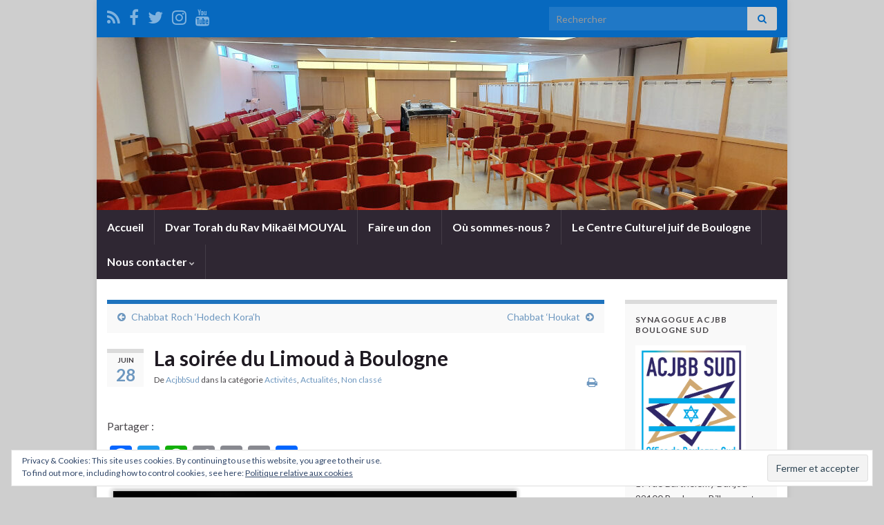

--- FILE ---
content_type: text/html; charset=UTF-8
request_url: https://acjbb-sud.org/index.php/2017/06/28/soiree-limoud-boulogne/
body_size: 17279
content:
<!DOCTYPE html><!--[if IE 7]>
<html class="ie ie7" lang="fr-FR">
<![endif]-->
<!--[if IE 8]>
<html class="ie ie8" lang="fr-FR">
<![endif]-->
<!--[if !(IE 7) & !(IE 8)]><!-->
<html lang="fr-FR">
<!--<![endif]-->
    <head>
        <meta charset="UTF-8">
        <meta http-equiv="X-UA-Compatible" content="IE=edge">
        <meta name="viewport" content="width=device-width, initial-scale=1">
        <meta name='robots' content='index, follow, max-image-preview:large, max-snippet:-1, max-video-preview:-1' />
	<style>img:is([sizes="auto" i], [sizes^="auto," i]) { contain-intrinsic-size: 3000px 1500px }</style>
	
	<!-- This site is optimized with the Yoast SEO plugin v24.1 - https://yoast.com/wordpress/plugins/seo/ -->
	<title>La soirée du Limoud à Boulogne - Synagogue ACJBB Boulogne Sud</title>
	<link rel="canonical" href="https://acjbb-sud.org/index.php/2017/06/28/soiree-limoud-boulogne/" />
	<meta property="og:locale" content="fr_FR" />
	<meta property="og:type" content="article" />
	<meta property="og:title" content="La soirée du Limoud à Boulogne - Synagogue ACJBB Boulogne Sud" />
	<meta property="og:description" content="Dès Juillet, plusieurs cycles de cours entreront dans une période de pause estivale. Aussi, notre communauté organise une soirée agréable le lundi 3 juillet prochain à 20h30 pour remercier les artisans de l&rsquo;essor de l&rsquo;Etude à Boulogne. Le cachet original de cette soirée sera des mini-chiourim (5 minutes) durant un diner entre amis et couples &hellip; Lire la suite" />
	<meta property="og:url" content="https://acjbb-sud.org/index.php/2017/06/28/soiree-limoud-boulogne/" />
	<meta property="og:site_name" content="Synagogue ACJBB Boulogne Sud" />
	<meta property="article:published_time" content="2017-06-28T12:59:40+00:00" />
	<meta property="article:modified_time" content="2017-11-21T11:17:34+00:00" />
	<meta property="og:image" content="https://acjbb-sud.org/wp-content/uploads/2017/06/soiree-limoud-boulogne-1.png" />
	<meta property="og:image:width" content="684" />
	<meta property="og:image:height" content="430" />
	<meta property="og:image:type" content="image/png" />
	<meta name="author" content="AcjbbSud" />
	<meta name="twitter:card" content="summary_large_image" />
	<meta name="twitter:label1" content="Écrit par" />
	<meta name="twitter:data1" content="AcjbbSud" />
	<meta name="twitter:label2" content="Durée de lecture estimée" />
	<meta name="twitter:data2" content="1 minute" />
	<script type="application/ld+json" class="yoast-schema-graph">{"@context":"https://schema.org","@graph":[{"@type":"WebPage","@id":"https://acjbb-sud.org/index.php/2017/06/28/soiree-limoud-boulogne/","url":"https://acjbb-sud.org/index.php/2017/06/28/soiree-limoud-boulogne/","name":"La soirée du Limoud à Boulogne - Synagogue ACJBB Boulogne Sud","isPartOf":{"@id":"https://acjbb-sud.org/#website"},"primaryImageOfPage":{"@id":"https://acjbb-sud.org/index.php/2017/06/28/soiree-limoud-boulogne/#primaryimage"},"image":{"@id":"https://acjbb-sud.org/index.php/2017/06/28/soiree-limoud-boulogne/#primaryimage"},"thumbnailUrl":"https://acjbb-sud.org/wp-content/uploads/2017/06/soiree-limoud-boulogne-1.png","datePublished":"2017-06-28T12:59:40+00:00","dateModified":"2017-11-21T11:17:34+00:00","author":{"@id":"https://acjbb-sud.org/#/schema/person/adc8f09fb72c9d0dc78509106dc5e9f0"},"breadcrumb":{"@id":"https://acjbb-sud.org/index.php/2017/06/28/soiree-limoud-boulogne/#breadcrumb"},"inLanguage":"fr-FR","potentialAction":[{"@type":"ReadAction","target":["https://acjbb-sud.org/index.php/2017/06/28/soiree-limoud-boulogne/"]}]},{"@type":"ImageObject","inLanguage":"fr-FR","@id":"https://acjbb-sud.org/index.php/2017/06/28/soiree-limoud-boulogne/#primaryimage","url":"https://acjbb-sud.org/wp-content/uploads/2017/06/soiree-limoud-boulogne-1.png","contentUrl":"https://acjbb-sud.org/wp-content/uploads/2017/06/soiree-limoud-boulogne-1.png","width":684,"height":430},{"@type":"BreadcrumbList","@id":"https://acjbb-sud.org/index.php/2017/06/28/soiree-limoud-boulogne/#breadcrumb","itemListElement":[{"@type":"ListItem","position":1,"name":"Accueil","item":"https://acjbb-sud.org/"},{"@type":"ListItem","position":2,"name":"La soirée du Limoud à Boulogne"}]},{"@type":"WebSite","@id":"https://acjbb-sud.org/#website","url":"https://acjbb-sud.org/","name":"Synagogue ACJBB Boulogne Sud","description":"Synagogue / Association Communautaire Juive de Boulogne Billancourt (Sud)","potentialAction":[{"@type":"SearchAction","target":{"@type":"EntryPoint","urlTemplate":"https://acjbb-sud.org/?s={search_term_string}"},"query-input":{"@type":"PropertyValueSpecification","valueRequired":true,"valueName":"search_term_string"}}],"inLanguage":"fr-FR"},{"@type":"Person","@id":"https://acjbb-sud.org/#/schema/person/adc8f09fb72c9d0dc78509106dc5e9f0","name":"AcjbbSud","image":{"@type":"ImageObject","inLanguage":"fr-FR","@id":"https://acjbb-sud.org/#/schema/person/image/","url":"https://secure.gravatar.com/avatar/2c4e90464871ce3919209c898a9a04f4?s=96&d=mm&r=g","contentUrl":"https://secure.gravatar.com/avatar/2c4e90464871ce3919209c898a9a04f4?s=96&d=mm&r=g","caption":"AcjbbSud"},"url":"https://acjbb-sud.org/index.php/author/acjbbsud/"}]}</script>
	<!-- / Yoast SEO plugin. -->


<link rel='dns-prefetch' href='//static.addtoany.com' />
<link rel='dns-prefetch' href='//secure.gravatar.com' />
<link rel='dns-prefetch' href='//stats.wp.com' />
<link rel='dns-prefetch' href='//v0.wordpress.com' />
<link rel='dns-prefetch' href='//widgets.wp.com' />
<link rel='dns-prefetch' href='//s0.wp.com' />
<link rel='dns-prefetch' href='//0.gravatar.com' />
<link rel='dns-prefetch' href='//1.gravatar.com' />
<link rel='dns-prefetch' href='//2.gravatar.com' />
<link rel="alternate" type="application/rss+xml" title="Synagogue ACJBB Boulogne Sud &raquo; Flux" href="https://acjbb-sud.org/index.php/feed/" />
<link rel="alternate" type="application/rss+xml" title="Synagogue ACJBB Boulogne Sud &raquo; Flux des commentaires" href="https://acjbb-sud.org/index.php/comments/feed/" />
<link rel="alternate" type="application/rss+xml" title="Synagogue ACJBB Boulogne Sud &raquo; La soirée du Limoud à Boulogne Flux des commentaires" href="https://acjbb-sud.org/index.php/2017/06/28/soiree-limoud-boulogne/feed/" />
<script type="text/javascript">
/* <![CDATA[ */
window._wpemojiSettings = {"baseUrl":"https:\/\/s.w.org\/images\/core\/emoji\/15.0.3\/72x72\/","ext":".png","svgUrl":"https:\/\/s.w.org\/images\/core\/emoji\/15.0.3\/svg\/","svgExt":".svg","source":{"concatemoji":"https:\/\/acjbb-sud.org\/wp-includes\/js\/wp-emoji-release.min.js?ver=6.7.4"}};
/*! This file is auto-generated */
!function(i,n){var o,s,e;function c(e){try{var t={supportTests:e,timestamp:(new Date).valueOf()};sessionStorage.setItem(o,JSON.stringify(t))}catch(e){}}function p(e,t,n){e.clearRect(0,0,e.canvas.width,e.canvas.height),e.fillText(t,0,0);var t=new Uint32Array(e.getImageData(0,0,e.canvas.width,e.canvas.height).data),r=(e.clearRect(0,0,e.canvas.width,e.canvas.height),e.fillText(n,0,0),new Uint32Array(e.getImageData(0,0,e.canvas.width,e.canvas.height).data));return t.every(function(e,t){return e===r[t]})}function u(e,t,n){switch(t){case"flag":return n(e,"\ud83c\udff3\ufe0f\u200d\u26a7\ufe0f","\ud83c\udff3\ufe0f\u200b\u26a7\ufe0f")?!1:!n(e,"\ud83c\uddfa\ud83c\uddf3","\ud83c\uddfa\u200b\ud83c\uddf3")&&!n(e,"\ud83c\udff4\udb40\udc67\udb40\udc62\udb40\udc65\udb40\udc6e\udb40\udc67\udb40\udc7f","\ud83c\udff4\u200b\udb40\udc67\u200b\udb40\udc62\u200b\udb40\udc65\u200b\udb40\udc6e\u200b\udb40\udc67\u200b\udb40\udc7f");case"emoji":return!n(e,"\ud83d\udc26\u200d\u2b1b","\ud83d\udc26\u200b\u2b1b")}return!1}function f(e,t,n){var r="undefined"!=typeof WorkerGlobalScope&&self instanceof WorkerGlobalScope?new OffscreenCanvas(300,150):i.createElement("canvas"),a=r.getContext("2d",{willReadFrequently:!0}),o=(a.textBaseline="top",a.font="600 32px Arial",{});return e.forEach(function(e){o[e]=t(a,e,n)}),o}function t(e){var t=i.createElement("script");t.src=e,t.defer=!0,i.head.appendChild(t)}"undefined"!=typeof Promise&&(o="wpEmojiSettingsSupports",s=["flag","emoji"],n.supports={everything:!0,everythingExceptFlag:!0},e=new Promise(function(e){i.addEventListener("DOMContentLoaded",e,{once:!0})}),new Promise(function(t){var n=function(){try{var e=JSON.parse(sessionStorage.getItem(o));if("object"==typeof e&&"number"==typeof e.timestamp&&(new Date).valueOf()<e.timestamp+604800&&"object"==typeof e.supportTests)return e.supportTests}catch(e){}return null}();if(!n){if("undefined"!=typeof Worker&&"undefined"!=typeof OffscreenCanvas&&"undefined"!=typeof URL&&URL.createObjectURL&&"undefined"!=typeof Blob)try{var e="postMessage("+f.toString()+"("+[JSON.stringify(s),u.toString(),p.toString()].join(",")+"));",r=new Blob([e],{type:"text/javascript"}),a=new Worker(URL.createObjectURL(r),{name:"wpTestEmojiSupports"});return void(a.onmessage=function(e){c(n=e.data),a.terminate(),t(n)})}catch(e){}c(n=f(s,u,p))}t(n)}).then(function(e){for(var t in e)n.supports[t]=e[t],n.supports.everything=n.supports.everything&&n.supports[t],"flag"!==t&&(n.supports.everythingExceptFlag=n.supports.everythingExceptFlag&&n.supports[t]);n.supports.everythingExceptFlag=n.supports.everythingExceptFlag&&!n.supports.flag,n.DOMReady=!1,n.readyCallback=function(){n.DOMReady=!0}}).then(function(){return e}).then(function(){var e;n.supports.everything||(n.readyCallback(),(e=n.source||{}).concatemoji?t(e.concatemoji):e.wpemoji&&e.twemoji&&(t(e.twemoji),t(e.wpemoji)))}))}((window,document),window._wpemojiSettings);
/* ]]> */
</script>
<style id='wp-emoji-styles-inline-css' type='text/css'>

	img.wp-smiley, img.emoji {
		display: inline !important;
		border: none !important;
		box-shadow: none !important;
		height: 1em !important;
		width: 1em !important;
		margin: 0 0.07em !important;
		vertical-align: -0.1em !important;
		background: none !important;
		padding: 0 !important;
	}
</style>
<link rel='stylesheet' id='wp-block-library-css' href='https://acjbb-sud.org/wp-includes/css/dist/block-library/style.min.css?ver=6.7.4' type='text/css' media='all' />
<link rel='stylesheet' id='mediaelement-css' href='https://acjbb-sud.org/wp-includes/js/mediaelement/mediaelementplayer-legacy.min.css?ver=4.2.17' type='text/css' media='all' />
<link rel='stylesheet' id='wp-mediaelement-css' href='https://acjbb-sud.org/wp-includes/js/mediaelement/wp-mediaelement.min.css?ver=6.7.4' type='text/css' media='all' />
<style id='jetpack-sharing-buttons-style-inline-css' type='text/css'>
.jetpack-sharing-buttons__services-list{display:flex;flex-direction:row;flex-wrap:wrap;gap:0;list-style-type:none;margin:5px;padding:0}.jetpack-sharing-buttons__services-list.has-small-icon-size{font-size:12px}.jetpack-sharing-buttons__services-list.has-normal-icon-size{font-size:16px}.jetpack-sharing-buttons__services-list.has-large-icon-size{font-size:24px}.jetpack-sharing-buttons__services-list.has-huge-icon-size{font-size:36px}@media print{.jetpack-sharing-buttons__services-list{display:none!important}}.editor-styles-wrapper .wp-block-jetpack-sharing-buttons{gap:0;padding-inline-start:0}ul.jetpack-sharing-buttons__services-list.has-background{padding:1.25em 2.375em}
</style>
<style id='classic-theme-styles-inline-css' type='text/css'>
/*! This file is auto-generated */
.wp-block-button__link{color:#fff;background-color:#32373c;border-radius:9999px;box-shadow:none;text-decoration:none;padding:calc(.667em + 2px) calc(1.333em + 2px);font-size:1.125em}.wp-block-file__button{background:#32373c;color:#fff;text-decoration:none}
</style>
<style id='global-styles-inline-css' type='text/css'>
:root{--wp--preset--aspect-ratio--square: 1;--wp--preset--aspect-ratio--4-3: 4/3;--wp--preset--aspect-ratio--3-4: 3/4;--wp--preset--aspect-ratio--3-2: 3/2;--wp--preset--aspect-ratio--2-3: 2/3;--wp--preset--aspect-ratio--16-9: 16/9;--wp--preset--aspect-ratio--9-16: 9/16;--wp--preset--color--black: #000000;--wp--preset--color--cyan-bluish-gray: #abb8c3;--wp--preset--color--white: #ffffff;--wp--preset--color--pale-pink: #f78da7;--wp--preset--color--vivid-red: #cf2e2e;--wp--preset--color--luminous-vivid-orange: #ff6900;--wp--preset--color--luminous-vivid-amber: #fcb900;--wp--preset--color--light-green-cyan: #7bdcb5;--wp--preset--color--vivid-green-cyan: #00d084;--wp--preset--color--pale-cyan-blue: #8ed1fc;--wp--preset--color--vivid-cyan-blue: #0693e3;--wp--preset--color--vivid-purple: #9b51e0;--wp--preset--gradient--vivid-cyan-blue-to-vivid-purple: linear-gradient(135deg,rgba(6,147,227,1) 0%,rgb(155,81,224) 100%);--wp--preset--gradient--light-green-cyan-to-vivid-green-cyan: linear-gradient(135deg,rgb(122,220,180) 0%,rgb(0,208,130) 100%);--wp--preset--gradient--luminous-vivid-amber-to-luminous-vivid-orange: linear-gradient(135deg,rgba(252,185,0,1) 0%,rgba(255,105,0,1) 100%);--wp--preset--gradient--luminous-vivid-orange-to-vivid-red: linear-gradient(135deg,rgba(255,105,0,1) 0%,rgb(207,46,46) 100%);--wp--preset--gradient--very-light-gray-to-cyan-bluish-gray: linear-gradient(135deg,rgb(238,238,238) 0%,rgb(169,184,195) 100%);--wp--preset--gradient--cool-to-warm-spectrum: linear-gradient(135deg,rgb(74,234,220) 0%,rgb(151,120,209) 20%,rgb(207,42,186) 40%,rgb(238,44,130) 60%,rgb(251,105,98) 80%,rgb(254,248,76) 100%);--wp--preset--gradient--blush-light-purple: linear-gradient(135deg,rgb(255,206,236) 0%,rgb(152,150,240) 100%);--wp--preset--gradient--blush-bordeaux: linear-gradient(135deg,rgb(254,205,165) 0%,rgb(254,45,45) 50%,rgb(107,0,62) 100%);--wp--preset--gradient--luminous-dusk: linear-gradient(135deg,rgb(255,203,112) 0%,rgb(199,81,192) 50%,rgb(65,88,208) 100%);--wp--preset--gradient--pale-ocean: linear-gradient(135deg,rgb(255,245,203) 0%,rgb(182,227,212) 50%,rgb(51,167,181) 100%);--wp--preset--gradient--electric-grass: linear-gradient(135deg,rgb(202,248,128) 0%,rgb(113,206,126) 100%);--wp--preset--gradient--midnight: linear-gradient(135deg,rgb(2,3,129) 0%,rgb(40,116,252) 100%);--wp--preset--font-size--small: 14px;--wp--preset--font-size--medium: 20px;--wp--preset--font-size--large: 20px;--wp--preset--font-size--x-large: 42px;--wp--preset--font-size--tiny: 10px;--wp--preset--font-size--regular: 16px;--wp--preset--font-size--larger: 26px;--wp--preset--spacing--20: 0.44rem;--wp--preset--spacing--30: 0.67rem;--wp--preset--spacing--40: 1rem;--wp--preset--spacing--50: 1.5rem;--wp--preset--spacing--60: 2.25rem;--wp--preset--spacing--70: 3.38rem;--wp--preset--spacing--80: 5.06rem;--wp--preset--shadow--natural: 6px 6px 9px rgba(0, 0, 0, 0.2);--wp--preset--shadow--deep: 12px 12px 50px rgba(0, 0, 0, 0.4);--wp--preset--shadow--sharp: 6px 6px 0px rgba(0, 0, 0, 0.2);--wp--preset--shadow--outlined: 6px 6px 0px -3px rgba(255, 255, 255, 1), 6px 6px rgba(0, 0, 0, 1);--wp--preset--shadow--crisp: 6px 6px 0px rgba(0, 0, 0, 1);}:where(.is-layout-flex){gap: 0.5em;}:where(.is-layout-grid){gap: 0.5em;}body .is-layout-flex{display: flex;}.is-layout-flex{flex-wrap: wrap;align-items: center;}.is-layout-flex > :is(*, div){margin: 0;}body .is-layout-grid{display: grid;}.is-layout-grid > :is(*, div){margin: 0;}:where(.wp-block-columns.is-layout-flex){gap: 2em;}:where(.wp-block-columns.is-layout-grid){gap: 2em;}:where(.wp-block-post-template.is-layout-flex){gap: 1.25em;}:where(.wp-block-post-template.is-layout-grid){gap: 1.25em;}.has-black-color{color: var(--wp--preset--color--black) !important;}.has-cyan-bluish-gray-color{color: var(--wp--preset--color--cyan-bluish-gray) !important;}.has-white-color{color: var(--wp--preset--color--white) !important;}.has-pale-pink-color{color: var(--wp--preset--color--pale-pink) !important;}.has-vivid-red-color{color: var(--wp--preset--color--vivid-red) !important;}.has-luminous-vivid-orange-color{color: var(--wp--preset--color--luminous-vivid-orange) !important;}.has-luminous-vivid-amber-color{color: var(--wp--preset--color--luminous-vivid-amber) !important;}.has-light-green-cyan-color{color: var(--wp--preset--color--light-green-cyan) !important;}.has-vivid-green-cyan-color{color: var(--wp--preset--color--vivid-green-cyan) !important;}.has-pale-cyan-blue-color{color: var(--wp--preset--color--pale-cyan-blue) !important;}.has-vivid-cyan-blue-color{color: var(--wp--preset--color--vivid-cyan-blue) !important;}.has-vivid-purple-color{color: var(--wp--preset--color--vivid-purple) !important;}.has-black-background-color{background-color: var(--wp--preset--color--black) !important;}.has-cyan-bluish-gray-background-color{background-color: var(--wp--preset--color--cyan-bluish-gray) !important;}.has-white-background-color{background-color: var(--wp--preset--color--white) !important;}.has-pale-pink-background-color{background-color: var(--wp--preset--color--pale-pink) !important;}.has-vivid-red-background-color{background-color: var(--wp--preset--color--vivid-red) !important;}.has-luminous-vivid-orange-background-color{background-color: var(--wp--preset--color--luminous-vivid-orange) !important;}.has-luminous-vivid-amber-background-color{background-color: var(--wp--preset--color--luminous-vivid-amber) !important;}.has-light-green-cyan-background-color{background-color: var(--wp--preset--color--light-green-cyan) !important;}.has-vivid-green-cyan-background-color{background-color: var(--wp--preset--color--vivid-green-cyan) !important;}.has-pale-cyan-blue-background-color{background-color: var(--wp--preset--color--pale-cyan-blue) !important;}.has-vivid-cyan-blue-background-color{background-color: var(--wp--preset--color--vivid-cyan-blue) !important;}.has-vivid-purple-background-color{background-color: var(--wp--preset--color--vivid-purple) !important;}.has-black-border-color{border-color: var(--wp--preset--color--black) !important;}.has-cyan-bluish-gray-border-color{border-color: var(--wp--preset--color--cyan-bluish-gray) !important;}.has-white-border-color{border-color: var(--wp--preset--color--white) !important;}.has-pale-pink-border-color{border-color: var(--wp--preset--color--pale-pink) !important;}.has-vivid-red-border-color{border-color: var(--wp--preset--color--vivid-red) !important;}.has-luminous-vivid-orange-border-color{border-color: var(--wp--preset--color--luminous-vivid-orange) !important;}.has-luminous-vivid-amber-border-color{border-color: var(--wp--preset--color--luminous-vivid-amber) !important;}.has-light-green-cyan-border-color{border-color: var(--wp--preset--color--light-green-cyan) !important;}.has-vivid-green-cyan-border-color{border-color: var(--wp--preset--color--vivid-green-cyan) !important;}.has-pale-cyan-blue-border-color{border-color: var(--wp--preset--color--pale-cyan-blue) !important;}.has-vivid-cyan-blue-border-color{border-color: var(--wp--preset--color--vivid-cyan-blue) !important;}.has-vivid-purple-border-color{border-color: var(--wp--preset--color--vivid-purple) !important;}.has-vivid-cyan-blue-to-vivid-purple-gradient-background{background: var(--wp--preset--gradient--vivid-cyan-blue-to-vivid-purple) !important;}.has-light-green-cyan-to-vivid-green-cyan-gradient-background{background: var(--wp--preset--gradient--light-green-cyan-to-vivid-green-cyan) !important;}.has-luminous-vivid-amber-to-luminous-vivid-orange-gradient-background{background: var(--wp--preset--gradient--luminous-vivid-amber-to-luminous-vivid-orange) !important;}.has-luminous-vivid-orange-to-vivid-red-gradient-background{background: var(--wp--preset--gradient--luminous-vivid-orange-to-vivid-red) !important;}.has-very-light-gray-to-cyan-bluish-gray-gradient-background{background: var(--wp--preset--gradient--very-light-gray-to-cyan-bluish-gray) !important;}.has-cool-to-warm-spectrum-gradient-background{background: var(--wp--preset--gradient--cool-to-warm-spectrum) !important;}.has-blush-light-purple-gradient-background{background: var(--wp--preset--gradient--blush-light-purple) !important;}.has-blush-bordeaux-gradient-background{background: var(--wp--preset--gradient--blush-bordeaux) !important;}.has-luminous-dusk-gradient-background{background: var(--wp--preset--gradient--luminous-dusk) !important;}.has-pale-ocean-gradient-background{background: var(--wp--preset--gradient--pale-ocean) !important;}.has-electric-grass-gradient-background{background: var(--wp--preset--gradient--electric-grass) !important;}.has-midnight-gradient-background{background: var(--wp--preset--gradient--midnight) !important;}.has-small-font-size{font-size: var(--wp--preset--font-size--small) !important;}.has-medium-font-size{font-size: var(--wp--preset--font-size--medium) !important;}.has-large-font-size{font-size: var(--wp--preset--font-size--large) !important;}.has-x-large-font-size{font-size: var(--wp--preset--font-size--x-large) !important;}
:where(.wp-block-post-template.is-layout-flex){gap: 1.25em;}:where(.wp-block-post-template.is-layout-grid){gap: 1.25em;}
:where(.wp-block-columns.is-layout-flex){gap: 2em;}:where(.wp-block-columns.is-layout-grid){gap: 2em;}
:root :where(.wp-block-pullquote){font-size: 1.5em;line-height: 1.6;}
</style>
<link rel='stylesheet' id='bootstrap-css' href='https://acjbb-sud.org/wp-content/themes/graphene/bootstrap/css/bootstrap.min.css?ver=6.7.4' type='text/css' media='all' />
<link rel='stylesheet' id='font-awesome-css' href='https://acjbb-sud.org/wp-content/themes/graphene/fonts/font-awesome/css/font-awesome.min.css?ver=6.7.4' type='text/css' media='all' />
<link rel='stylesheet' id='graphene-css' href='https://acjbb-sud.org/wp-content/themes/graphene/style.css?ver=2.9.4' type='text/css' media='screen' />
<link rel='stylesheet' id='graphene-responsive-css' href='https://acjbb-sud.org/wp-content/themes/graphene/responsive.css?ver=2.9.4' type='text/css' media='all' />
<link rel='stylesheet' id='graphene-print-css' href='https://acjbb-sud.org/wp-content/themes/graphene/style-print.css?ver=2.9.4' type='text/css' media='print' />
<link rel='stylesheet' id='graphene-blocks-css' href='https://acjbb-sud.org/wp-content/themes/graphene/blocks.css?ver=2.9.4' type='text/css' media='all' />
<link rel='stylesheet' id='jetpack_likes-css' href='https://acjbb-sud.org/wp-content/plugins/jetpack/modules/likes/style.css?ver=14.1' type='text/css' media='all' />
<style id='jetpack_facebook_likebox-inline-css' type='text/css'>
.widget_facebook_likebox {
	overflow: hidden;
}

</style>
<link rel='stylesheet' id='addtoany-css' href='https://acjbb-sud.org/wp-content/plugins/add-to-any/addtoany.min.css?ver=1.16' type='text/css' media='all' />
<link rel='stylesheet' id='sharedaddy-css' href='https://acjbb-sud.org/wp-content/plugins/jetpack/modules/sharedaddy/sharing.css?ver=14.1' type='text/css' media='all' />
<link rel='stylesheet' id='social-logos-css' href='https://acjbb-sud.org/wp-content/plugins/jetpack/_inc/social-logos/social-logos.min.css?ver=14.1' type='text/css' media='all' />
<script type="text/javascript" id="addtoany-core-js-before">
/* <![CDATA[ */
window.a2a_config=window.a2a_config||{};a2a_config.callbacks=[];a2a_config.overlays=[];a2a_config.templates={};a2a_localize = {
	Share: "Partager",
	Save: "Enregistrer",
	Subscribe: "S'abonner",
	Email: "E-mail",
	Bookmark: "Marque-page",
	ShowAll: "Montrer tout",
	ShowLess: "Montrer moins",
	FindServices: "Trouver des service(s)",
	FindAnyServiceToAddTo: "Trouver instantan&eacute;ment des services &agrave; ajouter &agrave;",
	PoweredBy: "Propuls&eacute; par",
	ShareViaEmail: "Partager par e-mail",
	SubscribeViaEmail: "S’abonner par e-mail",
	BookmarkInYourBrowser: "Ajouter un signet dans votre navigateur",
	BookmarkInstructions: "Appuyez sur Ctrl+D ou \u2318+D pour mettre cette page en signet",
	AddToYourFavorites: "Ajouter &agrave; vos favoris",
	SendFromWebOrProgram: "Envoyer depuis n’importe quelle adresse e-mail ou logiciel e-mail",
	EmailProgram: "Programme d’e-mail",
	More: "Plus&#8230;",
	ThanksForSharing: "Merci de partager !",
	ThanksForFollowing: "Merci de nous suivre !"
};
/* ]]> */
</script>
<script type="text/javascript" defer src="https://static.addtoany.com/menu/page.js" id="addtoany-core-js"></script>
<script type="text/javascript" src="https://acjbb-sud.org/wp-includes/js/jquery/jquery.min.js?ver=3.7.1" id="jquery-core-js"></script>
<script type="text/javascript" src="https://acjbb-sud.org/wp-includes/js/jquery/jquery-migrate.min.js?ver=3.4.1" id="jquery-migrate-js"></script>
<script type="text/javascript" defer src="https://acjbb-sud.org/wp-content/plugins/add-to-any/addtoany.min.js?ver=1.1" id="addtoany-jquery-js"></script>
<script type="text/javascript" src="https://acjbb-sud.org/wp-content/themes/graphene/bootstrap/js/bootstrap.min.js?ver=2.9.4" id="bootstrap-js"></script>
<script type="text/javascript" src="https://acjbb-sud.org/wp-content/themes/graphene/js/bootstrap-hover-dropdown/bootstrap-hover-dropdown.min.js?ver=2.9.4" id="bootstrap-hover-dropdown-js"></script>
<script type="text/javascript" src="https://acjbb-sud.org/wp-content/themes/graphene/js/bootstrap-submenu/bootstrap-submenu.min.js?ver=2.9.4" id="bootstrap-submenu-js"></script>
<script type="text/javascript" src="https://acjbb-sud.org/wp-content/themes/graphene/js/jquery.infinitescroll.min.js?ver=2.9.4" id="infinite-scroll-js"></script>
<script type="text/javascript" id="graphene-js-extra">
/* <![CDATA[ */
var grapheneJS = {"siteurl":"https:\/\/acjbb-sud.org","ajaxurl":"https:\/\/acjbb-sud.org\/wp-admin\/admin-ajax.php","templateUrl":"https:\/\/acjbb-sud.org\/wp-content\/themes\/graphene","isSingular":"1","enableStickyMenu":"1","shouldShowComments":"1","commentsOrder":"newest","sliderDisable":"","sliderInterval":"7000","infScrollBtnLbl":"Lire plus","infScrollOn":"","infScrollCommentsOn":"","totalPosts":"1","postsPerPage":"10","isPageNavi":"","infScrollMsgText":"Fetching window.grapheneInfScrollItemsPerPage of window.grapheneInfScrollItemsLeft items left ...","infScrollMsgTextPlural":"Fetching window.grapheneInfScrollItemsPerPage of window.grapheneInfScrollItemsLeft items left ...","infScrollFinishedText":"All loaded!","commentsPerPage":"50","totalComments":"0","infScrollCommentsMsg":"R\u00e9cup\u00e9ration de window.grapheneInfScrollCommentsPerPage commentaires sur window.grapheneInfScrollCommentsLeft laiss\u00e9s","infScrollCommentsMsgPlural":"R\u00e9cup\u00e9ration de window.grapheneInfScrollCommentsPerPage commentaires sur window.grapheneInfScrollCommentsLeft laiss\u00e9s","infScrollCommentsFinishedMsg":"All comments loaded!","disableLiveSearch":"1","txtNoResult":"No result found.","isMasonry":""};
/* ]]> */
</script>
<script type="text/javascript" src="https://acjbb-sud.org/wp-content/themes/graphene/js/graphene.js?ver=2.9.4" id="graphene-js"></script>
<link rel="https://api.w.org/" href="https://acjbb-sud.org/index.php/wp-json/" /><link rel="alternate" title="JSON" type="application/json" href="https://acjbb-sud.org/index.php/wp-json/wp/v2/posts/815" /><link rel="EditURI" type="application/rsd+xml" title="RSD" href="https://acjbb-sud.org/xmlrpc.php?rsd" />
<meta name="generator" content="WordPress 6.7.4" />
<link rel='shortlink' href='https://wp.me/p7sjOI-d9' />
<link rel="alternate" title="oEmbed (JSON)" type="application/json+oembed" href="https://acjbb-sud.org/index.php/wp-json/oembed/1.0/embed?url=https%3A%2F%2Facjbb-sud.org%2Findex.php%2F2017%2F06%2F28%2Fsoiree-limoud-boulogne%2F" />
<link rel="alternate" title="oEmbed (XML)" type="text/xml+oembed" href="https://acjbb-sud.org/index.php/wp-json/oembed/1.0/embed?url=https%3A%2F%2Facjbb-sud.org%2Findex.php%2F2017%2F06%2F28%2Fsoiree-limoud-boulogne%2F&#038;format=xml" />
	<style>img#wpstats{display:none}</style>
				<script>
		   WebFontConfig = {
		      google: { 
		      	families: ["Lato:400,400i,700,700i&display=swap"]		      }
		   };

		   (function(d) {
		      var wf = d.createElement('script'), s = d.scripts[0];
		      wf.src = 'https://ajax.googleapis.com/ajax/libs/webfont/1.6.26/webfont.js';
		      wf.async = true;
		      s.parentNode.insertBefore(wf, s);
		   })(document);
		</script>
	<style type="text/css">
.top-bar{background-color:#0769bf} .top-bar .searchform .btn-default, .top-bar #top_search .searchform .btn-default{color:#0769bf}a, .post .date .day, .pagination>li>a, .pagination>li>a:hover, .pagination>li>span, #comments > h4.current a, #comments > h4.current a .fa, .post-nav-top p, .post-nav-top a, .autocomplete-suggestions strong {color: #6d97bf}a:focus, a:hover, .post-nav-top a:hover {color: #598fbf}.sticky {border-color: #0066bf}.btn, .btn:focus, .btn:hover, .btn a, .Button, .colour-preview .button, input[type="submit"], button[type="submit"], #commentform #submit, .wpsc_buy_button, #back-to-top, .wp-block-button .wp-block-button__link:not(.has-background) {background: #0066bf; color: #ffffff} .wp-block-button.is-style-outline .wp-block-button__link {background:transparent; border-color: #0066bf}.btn.btn-outline, .btn.btn-outline:hover {color: #0066bf;border-color: #0066bf}.label-primary, .pagination>.active>a, .pagination>.active>a:focus, .pagination>.active>a:hover, .pagination>.active>span, .pagination>.active>span:focus, .pagination>.active>span:hover, .list-group-item.parent, .list-group-item.parent:focus, .list-group-item.parent:hover {background: #1a72bf; border-color: #1a72bf; color: #ffffff}.post-nav-top, .archive-title, .page-title, .term-desc, .breadcrumb {background-color: #f9f9f9; border-color: #1e73be}.archive-title span {color: #1e73be}#comments ol.children li.bypostauthor, #comments li.bypostauthor.comment {border-color: #1e73be}body{background-image:none}.header_title, .header_title a, .header_title a:visited, .header_title a:hover, .header_desc {color:#blank}.carousel, .carousel .item{height:400px}@media (max-width: 991px) {.carousel, .carousel .item{height:250px}}@media (min-width: 1200px) {.container {width:1000px}}
</style>
		<script type="application/ld+json">{"@context":"http:\/\/schema.org","@type":"Article","mainEntityOfPage":"https:\/\/acjbb-sud.org\/index.php\/2017\/06\/28\/soiree-limoud-boulogne\/","publisher":{"@type":"Organization","name":"Synagogue ACJBB Boulogne Sud","logo":{"@type":"ImageObject","url":"https:\/\/acjbb-sud.org\/wp-content\/uploads\/2018\/10\/cropped-ACJBB-Hauteur-blanc-32x32.png","height":32,"width":32}},"headline":"La soir\u00e9e du Limoud \u00e0 Boulogne","datePublished":"2017-06-28T14:59:40+00:00","dateModified":"2017-11-21T12:17:34+00:00","description":"<div class=\"addtoany_share_save_container addtoany_content addtoany_content_top\"><div class=\"addtoany_header\">Partager :<\/div><div class=\"a2a_kit a2a_kit_size_32 addtoany_list\" data-a2a-url=\"https:\/\/acjbb-sud.org\/index.php\/2017\/06\/28\/soiree-limoud-boulogne\/\" data-a2a-title=\"La soir\u00e9e du Limoud \u00e0 Boulogne\"><a class=\"a2a_button_facebook\" href=\"https:\/\/www.addtoany.com\/add_to\/facebook?linkurl=https%3A%2F%2Facjbb-sud.org%2Findex.php%2F2017%2F06%2F28%2Fsoiree-limoud-boulogne%2F&amp;linkname=La%20soir%C3%A9e%20du%20Limoud%20%C3%A0%20Boulogne\" title=\"Facebook\" rel=\"nofollow noopener\" target=\"_blank\"><\/a><a class=\"a2a_button_twitter\" href=\"https:\/\/www.addtoany.com\/add_to\/twitter?linkurl=https%3A%2F%2Facjbb-sud.org%2Findex.php%2F2017%2F06%2F28%2Fsoiree-limoud-boulogne%2F&amp;linkname=La%20soir%C3%A9e%20du%20Limoud%20%C3%A0%20Boulogne\" title=\"Twitter\" rel=\"nofollow noopener\" target=\"_blank\"><\/a><a class=\"a2a_button_whatsapp\" href=\"https:\/\/www.addtoany.com\/add_to\/whatsapp?linkurl=https%3A%2F%2Facjbb-sud.org%2Findex.php%2F2017%2F06%2F28%2Fsoiree-limoud-boulogne%2F&amp;linkname=La%20soir%C3%A9e%20du%20Limoud%20%C3%A0%20Boulogne\" title=\"WhatsApp\" rel=\"nofollow noopener\" target=\"_blank\"><\/a><a class=\"a2a_button_copy_link\" href=\"https:\/\/www.addtoany.com\/add_to\/copy_link?linkurl=https%3A%2F%2Facjbb-sud.org%2Findex.php%2F2017%2F06%2F28%2Fsoiree-limoud-boulogne%2F&amp;linkname=La%20soir%C3%A9e%20du%20Limoud%20%C3%A0%20Boulogne\" title=\"Copy Link\" rel=\"nofollow noopener\" target=\"_blank\"><\/a><a class=\"a2a_button_email\" href=\"https:\/\/www.addtoany.com\/add_to\/email?linkurl=https%3A%2F%2Facjbb-sud.org%2Findex.php%2F2017%2F06%2F28%2Fsoiree-limoud-boulogne%2F&amp;linkname=La%20soir%C3%A9e%20du%20Limoud%20%C3%A0%20Boulogne\" title=\"Email\" rel=\"nofollow noopener\" target=\"_blank\"><\/a><a class=\"a2a_button_print\" href=\"https:\/\/www.addtoany.com\/add_to\/print?linkurl=https%3A%2F%2Facjbb-sud.org%2Findex.php%2F2017%2F06%2F28%2Fsoiree-limoud-boulogne%2F&amp;linkname=La%20soir%C3%A9e%20du%20Limoud%20%C3%A0%20Boulogne\" title=\"Print\" rel=\"nofollow noopener\" target=\"_blank\"><\/a><a class=\"a2a_dd addtoany_share_save addtoany_share\" href=\"https:\/\/www.addtoany.com\/share\"><\/a><\/div><\/div><div class=\"sharedaddy sd-sharing-enabled\"><div class=\"robots-nocontent sd-block sd-social sd-social-icon sd-sharing\"><h3 class=\"sd-title\">Partager&nbsp;:<\/h3><div class=\"sd-content\"><ul><li class=\"share-print\"><a rel=\"nofollow noopener noreferrer\" data-shared=\"\" class=\"share-print sd-button share-icon no-text\" href=\"https:\/\/acjbb-sud.org\/index.php\/2017\/06\/28\/soiree-limoud-boulogne\/#print\" target=\"_blank\" title=\"Cliquer pour imprimer\" ><span><\/span><span class=\"sharing-screen-reader-text\">Cliquer pour imprimer(ouvre dans une nouvelle fen\u00eatre)<\/span><\/a><\/li><li class=\"share-facebook\"><a rel=\"nofollow noopener noreferrer\" data-shared=\"sharing-facebook-815\" class=\"share-facebook sd-button share-icon no-text\" href=\"https:\/\/acjbb-sud.org\/index.php\/2017\/06\/28\/soiree-limoud-boulogne\/?share=facebook\" target=\"_blank\" title=\"Cliquez pour partager sur Facebook\" ><span><\/span><span class=\"sharing-screen-reader-text\">Cliquez pour partager sur Facebook(ouvre dans une nouvelle fen\u00eatre)<\/span><\/a><\/li><li class=\"share-twitter\"><a rel=\"nofollow noopener noreferrer\" data-shared=\"sharing-twitter-815\" class=\"share-twitter sd-button share-icon no-text\" href=\"https:\/\/acjbb-sud.org\/index.php\/2017\/06\/28\/soiree-limoud-boulogne\/?share=twitter\" target=\"_blank\" title=\"Cliquez pour partager sur Twitter\" ><span><\/span><span class=\"sharing-screen-reader-text\">Cliquez pour partager sur Twitter(ouvre dans une nouvelle fen\u00eatre)<\/span><\/a><\/li><li class=\"share-jetpack-whatsapp\"><a rel=\"nofollow noopener noreferrer\" data-shared=\"\" class=\"share-jetpack-whatsapp sd-button share-icon no-text\" href=\"https:\/\/acjbb-sud.org\/index.php\/2017\/06\/28\/soiree-limoud-boulogne\/?share=jetpack-whatsapp\" target=\"_blank\" title=\"Cliquez pour partager sur WhatsApp\" ><span><\/span><span class=\"sharing-screen-reader-text\">Cliquez pour partager sur WhatsApp(ouvre dans une nouvelle fen\u00eatre)<\/span><\/a><\/li><li class=\"share-end\"><\/li><\/ul><\/div><\/div><\/div><div class='sharedaddy sd-block sd-like jetpack-likes-widget-wrapper jetpack-likes-widget-unloaded' id='like-post-wrapper-110183716-815-690c3cb55d72d' data-src='https:\/\/widgets.wp.com\/likes\/?ver=14.1#blog_id=110183716&amp;post_id=815&amp;origin=acjbb-sud.org&amp;obj_id=110183716-815-690c3cb55d72d&amp;n=1' data-name='like-post-frame-110183716-815-690c3cb55d72d' data-title='Aimer ou rebloguer'><h3 class=\"sd-title\">J\u2019aime \u00e7a\u00a0:<\/h3><div class='likes-widget-placeholder post-likes-widget-placeholder' style='height: 55px;'><span class='button'><span>J\u2019aime<\/span><\/span> <span class=\"loading\">chargement&hellip;<\/span><\/div><span class='sd-text-color'><\/span><a class='sd-link-color'><\/a><\/div>","author":{"@type":"Person","name":"AcjbbSud"},"image":["http:\/\/acjbb-sud.org\/wp-content\/uploads\/2017\/06\/soiree-limoud-boulogne-1.png"]}</script>
	<style type="text/css" id="custom-background-css">
body.custom-background { background-color: #cecece; }
</style>
	<link rel="icon" href="https://acjbb-sud.org/wp-content/uploads/2018/10/cropped-ACJBB-Hauteur-blanc-32x32.png" sizes="32x32" />
<link rel="icon" href="https://acjbb-sud.org/wp-content/uploads/2018/10/cropped-ACJBB-Hauteur-blanc-192x192.png" sizes="192x192" />
<link rel="apple-touch-icon" href="https://acjbb-sud.org/wp-content/uploads/2018/10/cropped-ACJBB-Hauteur-blanc-180x180.png" />
<meta name="msapplication-TileImage" content="https://acjbb-sud.org/wp-content/uploads/2018/10/cropped-ACJBB-Hauteur-blanc-270x270.png" />
		<style type="text/css" id="wp-custom-css">
			/*
Vous pouvez ajouter du CSS personnalisé ici.

Cliquez sur l’icône d’aide ci-dessus pour en savoir plus.
*/

.bouton{
    display: inline-block;
    width: auto;
    margin: 0 .75em;
    padding: .37em 1.5em;
    color: white;
    text-align:center;
    border-radius: 5px;
}
.bouton:hover{
    text-decoration:none;
}
.bouton:active{
    background-color:#EF0028;
    color: white;
    text-decoration:none;
}
/* Couleur bouton */
.bouton.rouge {
    background-color:#CD0F2E;
}
.bouton.vert {
    background-color:#0FCD0F;
}
.bouton.bleu {
    background-color:#0040FF;
}
		</style>
		    </head>
    <body class="post-template-default single single-post postid-815 single-format-standard custom-background wp-embed-responsive layout-boxed two_col_left two-columns singular">
        
        <div class="container boxed-wrapper">
            
                            <div id="top-bar" class="row clearfix top-bar ">
                    
                                                    
                            <div class="col-md-12 top-bar-items">
                                
                                                                                                    	<ul class="social-profiles">
							
			            <li class="social-profile social-profile-rss">
			            	<a href="https://acjbb-sud.org/index.php/feed/" title="Suivre le fil RSS de ACJBB Boulogne Sud" id="social-id-1" class="mysocial social-rss" target="_blank">
			            				                            <i class="fa fa-rss"></i>
		                        			            	</a>
			            </li>
		            
		    						
			            <li class="social-profile social-profile-facebook">
			            	<a href="https://www.facebook.com/acjbbsud" title="facebook" id="social-id-2" class="mysocial social-facebook" target="_blank">
			            				                            <i class="fa fa-facebook"></i>
		                        			            	</a>
			            </li>
		            
		    						
			            <li class="social-profile social-profile-twitter">
			            	<a href="https://twitter.com/acjbbsud" title="twitter" id="social-id-3" class="mysocial social-twitter" target="_blank">
			            				                            <i class="fa fa-twitter"></i>
		                        			            	</a>
			            </li>
		            
		    						
			            <li class="social-profile social-profile-instagram">
			            	<a href="https://www.instagram.com/acjbb_sud/" title="instagram" id="social-id-4" class="mysocial social-instagram" target="_blank">
			            				                            <i class="fa fa-instagram"></i>
		                        			            	</a>
			            </li>
		            
		    						
			            <li class="social-profile social-profile-youtube">
			            	<a href="https://www.youtube.com/channel/UC20u-GBY1CIXXcjbM96fPxw/" title="YouTube" id="social-id-5" class="mysocial social-youtube" target="_blank">
			            				                            <i class="fa fa-youtube"></i>
		                        			            	</a>
			            </li>
		            
		    	    </ul>
                                    
                                                                    <button type="button" class="search-toggle navbar-toggle collapsed" data-toggle="collapse" data-target="#top_search">
                                        <span class="sr-only">Toggle search form</span>
                                        <i class="fa fa-search-plus"></i>
                                    </button>

                                    <div id="top_search" class="top-search-form">
                                        <form class="searchform" method="get" action="https://acjbb-sud.org">
	<div class="input-group">
		<div class="form-group live-search-input">
			<label for="s" class="screen-reader-text">Search for:</label>
		    <input type="text" id="s" name="s" class="form-control" placeholder="Rechercher">
		    		</div>
	    <span class="input-group-btn">
	    	<button class="btn btn-default" type="submit"><i class="fa fa-search"></i></button>
	    </span>
    </div>
    </form>                                                                            </div>
                                
                                                            </div>

                        
                                    </div>
            

            <div id="header" class="row">

                <img src="https://acjbb-sud.org/wp-content/uploads/2022/10/cropped-CCJ92-Centre-Culturel-Juif-Boulogne-entete-20221001-1000x250.jpg" alt="cropped-CCJ92-Centre-Culturel-Juif-Boulogne-entete-20221001.jpg" title="cropped-CCJ92-Centre-Culturel-Juif-Boulogne-entete-20221001.jpg" width="1000" height="250" />                
                                    <a href="https://acjbb-sud.org" id="header_img_link" title="Retour à l&#039;accueil">&nbsp;</a>                            </div>


                        <nav class="navbar row navbar-inverse">

                <div class="navbar-header align-center">
                		                    <button type="button" class="navbar-toggle collapsed" data-toggle="collapse" data-target="#header-menu-wrap, #secondary-menu-wrap">
	                        <span class="sr-only">Toggle navigation</span>
	                        <span class="icon-bar"></span>
	                        <span class="icon-bar"></span>
	                        <span class="icon-bar"></span>
	                    </button>
                	                    
                    
                                            <p class="header_title mobile-only">
                            <a href="https://acjbb-sud.org" title="Retour à l&#039;accueil">                                Synagogue ACJBB Boulogne Sud                            </a>                        </p>
                    
                                            
                                    </div>

                                    <div class="collapse navbar-collapse" id="header-menu-wrap">

            			<ul id="header-menu" class="nav navbar-nav flip"><li id="menu-item-1172" class="menu-item menu-item-type-custom menu-item-object-custom menu-item-1172"><a href="https://maguen-avraham.org/">Accueil</a></li>
<li id="menu-item-3301" class="menu-item menu-item-type-post_type menu-item-object-page menu-item-3301"><a href="https://acjbb-sud.org/index.php/dvar-torah-sidra-rav-mouyal/">Dvar Torah du Rav Mikaël MOUYAL</a></li>
<li id="menu-item-47" class="menu-item menu-item-type-post_type menu-item-object-page menu-item-47"><a href="https://acjbb-sud.org/index.php/faire-un-don/">Faire un don</a></li>
<li id="menu-item-936" class="menu-item menu-item-type-post_type menu-item-object-page menu-item-936"><a href="https://acjbb-sud.org/index.php/adresse/">Où sommes-nous ?</a></li>
<li id="menu-item-5794" class="menu-item menu-item-type-custom menu-item-object-custom menu-item-5794"><a href="https://ccj-boulogne.com">Le Centre Culturel juif de Boulogne</a></li>
<li id="menu-item-938" class="menu-item menu-item-type-post_type menu-item-object-page menu-item-has-children menu-item-938"><a href="https://acjbb-sud.org/?page_id=27" class="dropdown-toggle" data-toggle="dropdown" data-submenu="1" data-depth="10" data-hover="dropdown" data-delay="0">Nous contacter <i class="fa fa-chevron-down"></i></a>
<ul class="dropdown-menu">
	<li id="menu-item-2225" class="menu-item menu-item-type-custom menu-item-object-custom menu-item-2225"><a href="http://eepurl.com/dJZ-sI">Newsletter</a></li>
	<li id="menu-item-1746" class="menu-item menu-item-type-post_type menu-item-object-page menu-item-privacy-policy menu-item-1746"><a rel="privacy-policy" href="https://acjbb-sud.org/index.php/nous-contacter/politique-de-confidentialite/">Politique de confidentialité</a></li>
</ul>
</li>
</ul>                        
            			                        
                                            </div>
                
                                    
                            </nav>

            
            <div id="content" class="clearfix hfeed row">
                
                    
                                        
                    <div id="content-main" class="clearfix content-main col-md-9">
                    
	
		<div class="post-nav post-nav-top clearfix">
			<p class="previous col-sm-6"><i class="fa fa-arrow-circle-left"></i> <a href="https://acjbb-sud.org/index.php/2017/06/22/chabbat-roch-hodech-korah-5777/" rel="prev">Chabbat Roch &lsquo;Hodech Kora&rsquo;h</a></p>			<p class="next-post col-sm-6"><a href="https://acjbb-sud.org/index.php/2017/06/29/chabbat-houkat-5777/" rel="next">Chabbat &lsquo;Houkat</a> <i class="fa fa-arrow-circle-right"></i></p>					</div>
		        
<div id="post-815" class="clearfix post post-815 type-post status-publish format-standard has-post-thumbnail hentry category-activites category-actualite category-non-classe tag-boulogne tag-etude tag-limoud item-wrap">
		
	<div class="entry clearfix">
    	
                    	<div class="post-date date alpha ">
            <p class="default_date">
            	<span class="month">Juin</span>
                <span class="day">28</span>
                            </p>
                    </div>
            
		        <h1 class="post-title entry-title">
			La soirée du Limoud à Boulogne			        </h1>
		
			    <ul class="post-meta entry-meta clearfix">
	    		        <li class="byline">
	        	De <span class="author"><a href="https://acjbb-sud.org/index.php/author/acjbbsud/" rel="author">AcjbbSud</a></span><span class="entry-cat"> dans la catégorie <span class="terms"><a class="term term-category term-155" href="https://acjbb-sud.org/index.php/category/activites/">Activités</a>, <a class="term term-category term-186" href="https://acjbb-sud.org/index.php/category/actualite/">Actualités</a>, <a class="term term-category term-1" href="https://acjbb-sud.org/index.php/category/non-classe/">Non classé</a></span></span>	        </li>
	        	        <li class="print-date">
	        	<p class="printonly"><em>28 juin 2017</em></p>	        </li>
	        	        <li class="print">
	        	        <a href="javascript:print();" title="Imprimer ceci article">
            <i class="fa fa-print"></i>
        </a>
    	        </li>
	        	    </ul>
    
				
				<div class="entry-content clearfix">
							
										
						<div class="addtoany_share_save_container addtoany_content addtoany_content_top"><div class="addtoany_header">Partager :</div><div class="a2a_kit a2a_kit_size_32 addtoany_list" data-a2a-url="https://acjbb-sud.org/index.php/2017/06/28/soiree-limoud-boulogne/" data-a2a-title="La soirée du Limoud à Boulogne"><a class="a2a_button_facebook" href="https://www.addtoany.com/add_to/facebook?linkurl=https%3A%2F%2Facjbb-sud.org%2Findex.php%2F2017%2F06%2F28%2Fsoiree-limoud-boulogne%2F&amp;linkname=La%20soir%C3%A9e%20du%20Limoud%20%C3%A0%20Boulogne" title="Facebook" rel="nofollow noopener" target="_blank"></a><a class="a2a_button_twitter" href="https://www.addtoany.com/add_to/twitter?linkurl=https%3A%2F%2Facjbb-sud.org%2Findex.php%2F2017%2F06%2F28%2Fsoiree-limoud-boulogne%2F&amp;linkname=La%20soir%C3%A9e%20du%20Limoud%20%C3%A0%20Boulogne" title="Twitter" rel="nofollow noopener" target="_blank"></a><a class="a2a_button_whatsapp" href="https://www.addtoany.com/add_to/whatsapp?linkurl=https%3A%2F%2Facjbb-sud.org%2Findex.php%2F2017%2F06%2F28%2Fsoiree-limoud-boulogne%2F&amp;linkname=La%20soir%C3%A9e%20du%20Limoud%20%C3%A0%20Boulogne" title="WhatsApp" rel="nofollow noopener" target="_blank"></a><a class="a2a_button_copy_link" href="https://www.addtoany.com/add_to/copy_link?linkurl=https%3A%2F%2Facjbb-sud.org%2Findex.php%2F2017%2F06%2F28%2Fsoiree-limoud-boulogne%2F&amp;linkname=La%20soir%C3%A9e%20du%20Limoud%20%C3%A0%20Boulogne" title="Copy Link" rel="nofollow noopener" target="_blank"></a><a class="a2a_button_email" href="https://www.addtoany.com/add_to/email?linkurl=https%3A%2F%2Facjbb-sud.org%2Findex.php%2F2017%2F06%2F28%2Fsoiree-limoud-boulogne%2F&amp;linkname=La%20soir%C3%A9e%20du%20Limoud%20%C3%A0%20Boulogne" title="Email" rel="nofollow noopener" target="_blank"></a><a class="a2a_button_print" href="https://www.addtoany.com/add_to/print?linkurl=https%3A%2F%2Facjbb-sud.org%2Findex.php%2F2017%2F06%2F28%2Fsoiree-limoud-boulogne%2F&amp;linkname=La%20soir%C3%A9e%20du%20Limoud%20%C3%A0%20Boulogne" title="Print" rel="nofollow noopener" target="_blank"></a><a class="a2a_dd addtoany_share_save addtoany_share" href="https://www.addtoany.com/share"></a></div></div><p><img decoding="async" class="alignnone size-full wp-image-818" src="http://acjbb-sud.org/wp-content/uploads/2017/06/soiree-limoud-boulogne-1.png" alt="" width="600" srcset="https://acjbb-sud.org/wp-content/uploads/2017/06/soiree-limoud-boulogne-1.png 684w, https://acjbb-sud.org/wp-content/uploads/2017/06/soiree-limoud-boulogne-1-300x189.png 300w, https://acjbb-sud.org/wp-content/uploads/2017/06/soiree-limoud-boulogne-1-477x300.png 477w" sizes="(max-width: 684px) 100vw, 684px" /></p>
<p>Dès Juillet, plusieurs cycles de cours entreront dans une période de pause estivale.</p>
<p>Aussi, notre communauté organise une soirée agréable le <strong>lundi 3 juillet prochain à 20h30</strong> pour remercier les artisans de l&rsquo;essor de l&rsquo;Etude à Boulogne.</p>
<p>Le cachet original de cette soirée sera des mini-chiourim (5 minutes) durant un diner entre amis et couples dans l&rsquo;<strong>Espace Alfred Zemmour de la Synagogue, 43 rue des Abondances</strong>.</p>
<p>Pour ceux qui participent déjà aux cycles de cours, ce sera l&rsquo;occasion d&rsquo;exprimer notre « akarat atov » (reconnaissance) aux enseignants et pour les autres une occasion d&rsquo;en savoir plus et de prendre de bonnes résolutions pour l&rsquo;année prochaine.</p>
<p>On compte actuellement une dizaine de cycles d&rsquo;enseignement dans Boulogne, dirigés par ( ordre alphabétique) :</p>
<ul>
<li>Eliyahou Aboukrat</li>
<li>Elie Botbol</li>
<li>Rav Ceylon</li>
<li>Rav Ibgui</li>
<li>Rabbin Kassaby</li>
<li>Rabbin Mouyal</li>
<li>Rav Morde&rsquo;hai Sojcher</li>
<li>Rav Michael Sojcher</li>
</ul>
<p>Pour éviter tout malentendu, précisons que ce n&rsquo;est pas une soirée pour récolter des fonds, et qu&rsquo;il n&rsquo;y aura pas de musique afin que nous puissions discuter entre amis</p>
<p>PAF: 30€/adulte et 15€ pour les jeunes et les étudiants et gratuit pour les intervenants et leurs épouses. Table de 10 à 260€.</p>
<p>Tables mixtes pour les couples.</p>
<p>Merci de réserver rapidement sur le lien suivant : <a href="http://synaboulogne.us12.list-manage1.com/track/click?u=f13343cbc4710ddbadcdef23f&amp;id=2360c92187&amp;e=744d346afc" target="_blank" rel="noopener">Je m&rsquo;inscris à la soirée du Limoud à Boulogne</a> !</p>
<div class="sharedaddy sd-sharing-enabled"><div class="robots-nocontent sd-block sd-social sd-social-icon sd-sharing"><h3 class="sd-title">Partager&nbsp;:</h3><div class="sd-content"><ul><li class="share-print"><a rel="nofollow noopener noreferrer" data-shared="" class="share-print sd-button share-icon no-text" href="https://acjbb-sud.org/index.php/2017/06/28/soiree-limoud-boulogne/#print" target="_blank" title="Cliquer pour imprimer" ><span></span><span class="sharing-screen-reader-text">Cliquer pour imprimer(ouvre dans une nouvelle fenêtre)</span></a></li><li class="share-facebook"><a rel="nofollow noopener noreferrer" data-shared="sharing-facebook-815" class="share-facebook sd-button share-icon no-text" href="https://acjbb-sud.org/index.php/2017/06/28/soiree-limoud-boulogne/?share=facebook" target="_blank" title="Cliquez pour partager sur Facebook" ><span></span><span class="sharing-screen-reader-text">Cliquez pour partager sur Facebook(ouvre dans une nouvelle fenêtre)</span></a></li><li class="share-twitter"><a rel="nofollow noopener noreferrer" data-shared="sharing-twitter-815" class="share-twitter sd-button share-icon no-text" href="https://acjbb-sud.org/index.php/2017/06/28/soiree-limoud-boulogne/?share=twitter" target="_blank" title="Cliquez pour partager sur Twitter" ><span></span><span class="sharing-screen-reader-text">Cliquez pour partager sur Twitter(ouvre dans une nouvelle fenêtre)</span></a></li><li class="share-jetpack-whatsapp"><a rel="nofollow noopener noreferrer" data-shared="" class="share-jetpack-whatsapp sd-button share-icon no-text" href="https://acjbb-sud.org/index.php/2017/06/28/soiree-limoud-boulogne/?share=jetpack-whatsapp" target="_blank" title="Cliquez pour partager sur WhatsApp" ><span></span><span class="sharing-screen-reader-text">Cliquez pour partager sur WhatsApp(ouvre dans une nouvelle fenêtre)</span></a></li><li class="share-end"></li></ul></div></div></div><div class='sharedaddy sd-block sd-like jetpack-likes-widget-wrapper jetpack-likes-widget-unloaded' id='like-post-wrapper-110183716-815-690c3cb5654ae' data-src='https://widgets.wp.com/likes/?ver=14.1#blog_id=110183716&amp;post_id=815&amp;origin=acjbb-sud.org&amp;obj_id=110183716-815-690c3cb5654ae&amp;n=1' data-name='like-post-frame-110183716-815-690c3cb5654ae' data-title='Aimer ou rebloguer'><h3 class="sd-title">J’aime ça :</h3><div class='likes-widget-placeholder post-likes-widget-placeholder' style='height: 55px;'><span class='button'><span>J’aime</span></span> <span class="loading">chargement&hellip;</span></div><span class='sd-text-color'></span><a class='sd-link-color'></a></div>								</div>
		
			    <ul class="entry-footer">
	    		        <li class="post-tags col-sm-8"><i class="fa fa-tags" title="Étiquettes"></i> <span class="terms"><a class="term term-tagpost_tag term-43" href="https://acjbb-sud.org/index.php/tag/boulogne/">Boulogne</a>, <a class="term term-tagpost_tag term-66" href="https://acjbb-sud.org/index.php/tag/etude/">étude</a>, <a class="term term-tagpost_tag term-89" href="https://acjbb-sud.org/index.php/tag/limoud/">Limoud</a></span></li>
	        	    </ul>
    	</div>

</div>


<p class="printonly"><span class="printonly url"><strong>Lien Permanent pour cet article : </strong><span>https://acjbb-sud.org/index.php/2017/06/28/soiree-limoud-boulogne/</span></span></p>











	<div id="comment-form-wrap" class="clearfix">
			<div id="respond" class="comment-respond">
		<h3 id="reply-title" class="comment-reply-title">Laisser un commentaire <small><a class="btn btn-sm" rel="nofollow" id="cancel-comment-reply-link" href="/index.php/2017/06/28/soiree-limoud-boulogne/#respond" style="display:none;">Annuler la réponse</a></small></h3><form action="https://acjbb-sud.org/wp-comments-post.php" method="post" id="commentform" class="comment-form"><p  class="comment-notes">Votre adresse de messagerie ne sera pas publiée.</p><div class="form-group">
								<label for="comment" class="sr-only"></label>
								<textarea name="comment" class="form-control" id="comment" cols="40" rows="10" aria-required="true" placeholder="Votre message"></textarea>
							</div><div class="row"><div class="form-group col-sm-4">
						<label for="author" class="sr-only"></label>
						<input type="text" class="form-control" aria-required="true" id="author" name="author" value="" placeholder="Nom" />
					</div>
<div class="form-group col-sm-4">
						<label for="email" class="sr-only"></label>
						<input type="text" class="form-control" aria-required="true" id="email" name="email" value="" placeholder="Courriel" />
					</div>
<div class="form-group col-sm-4">
						<label for="url" class="sr-only"></label>
						<input type="text" class="form-control" id="url" name="url" value="" placeholder="Site (optionnel)" />
					</div>
</div><p class="comment-subscription-form"><input type="checkbox" name="subscribe_comments" id="subscribe_comments" value="subscribe" style="width: auto; -moz-appearance: checkbox; -webkit-appearance: checkbox;" /> <label class="subscribe-label" id="subscribe-label" for="subscribe_comments">Prévenez-moi de tous les nouveaux commentaires par e-mail.</label></p><p class="comment-subscription-form"><input type="checkbox" name="subscribe_blog" id="subscribe_blog" value="subscribe" style="width: auto; -moz-appearance: checkbox; -webkit-appearance: checkbox;" /> <label class="subscribe-label" id="subscribe-blog-label" for="subscribe_blog">Prévenez-moi de tous les nouveaux articles par e-mail.</label></p><p class="form-submit"><input name="submit" type="submit" id="submit" class="submit btn" value="Soumettre le commentaire" /> <input type='hidden' name='comment_post_ID' value='815' id='comment_post_ID' />
<input type='hidden' name='comment_parent' id='comment_parent' value='0' />
</p><p style="display: none;"><input type="hidden" id="akismet_comment_nonce" name="akismet_comment_nonce" value="24bd780dd8" /></p><p style="display: none !important;" class="akismet-fields-container" data-prefix="ak_"><label>&#916;<textarea name="ak_hp_textarea" cols="45" rows="8" maxlength="100"></textarea></label><input type="hidden" id="ak_js_1" name="ak_js" value="178"/><script>document.getElementById( "ak_js_1" ).setAttribute( "value", ( new Date() ).getTime() );</script></p><div class="clear"></div></form>	</div><!-- #respond -->
		</div>
    

            
  

                </div><!-- #content-main -->
        
            
<div id="sidebar1" class="sidebar sidebar-right widget-area col-md-3">

	
    <div id="custom_html-4" class="widget_text sidebar-wrap widget_custom_html"><h2 class="widget-title">Synagogue ACJBB Boulogne Sud</h2><div class="textwidget custom-html-widget"><img width=160 src="https://acjbb-sud.org/wp-content/uploads/2018/10/ACJBB-Hauteur-blanc.png" alt="Synagogue ACJBB Boulogne Sud">
<p>
17 rue Barthélémy Danjou<br>
92100 Boulogne Billancourt<br>
Tel : 0950 499 636
</p></div></div><div id="a2a_follow_widget-2" class="sidebar-wrap widget_a2a_follow_widget"><h2 class="widget-title">Suivez-nous :</h2><div class="a2a_kit a2a_kit_size_32 a2a_follow addtoany_list"><a class="a2a_button_facebook" href="https://www.facebook.com/acjbbsud" title="Facebook" rel="noopener" target="_blank"></a><a class="a2a_button_instagram" href="https://www.instagram.com/acjbb_sud/" title="Instagram" rel="noopener" target="_blank"></a><a class="a2a_button_twitter" href="https://twitter.com/acjbbsud" title="Twitter" rel="noopener" target="_blank"></a><a class="a2a_button_youtube_channel" href="https://www.youtube.com/channel/UC20u-GBY1CIXXcjbM96fPxw" title="YouTube Channel" rel="noopener" target="_blank"></a></div></div><div id="shortcode-widget-2" class="sidebar-wrap shortcode_widget"><h2 class="widget-title">Horaires de Chabbat (avec CalJ) :</h2>						<div class="textwidget"><p>Paracha : Vayera<br />
Horaire pour : Paris<br />
8/11/2025 - 17 Cheshvan 5786<br />
Début : 17:02<br />
Fin : 18:10</p>
</div>
			</div><div id="custom_html-5" class="widget_text sidebar-wrap widget_custom_html"><h2 class="widget-title">Newsletter :</h2><div class="textwidget custom-html-widget"><!-- Begin Mailchimp Signup Form -->
<link href="//cdn-images.mailchimp.com/embedcode/slim-10_7.css" rel="stylesheet" type="text/css">
<style type="text/css">
	#mc_embed_signup{background:#ffff; clear:left; font:14px Helvetica,Arial,sans-serif;  width:200px;}
	/* Add your own Mailchimp form style overrides in your site stylesheet or in this style block.
	   We recommend moving this block and the preceding CSS link to the HEAD of your HTML file. */
</style>
<div id="mc_embed_signup">
<form action="https://acjbb-sud.us19.list-manage.com/subscribe/post?u=f077868a7d4dcea0409a6e9d2&amp;id=ac0774aa3e" method="post" id="mc-embedded-subscribe-form" name="mc-embedded-subscribe-form" class="validate" target="_blank" novalidate>
    <div id="mc_embed_signup_scroll">
	<label for="mce-EMAIL">Saisissez votre adresse e-mail pour recevoir les newsletter :</label>
	<input type="email" value="" name="EMAIL" class="email" id="mce-EMAIL" placeholder="Addresse e-mail" required>
    <!-- real people should not fill this in and expect good things - do not remove this or risk form bot signups-->
    <div style="position: absolute; left: -5000px;" aria-hidden="true"><input type="text" name="b_f077868a7d4dcea0409a6e9d2_ac0774aa3e" tabindex="-1" value=""></div>
    <div class="but"><input type="submit" value="S'abonner" name="subscribe" id="mc-embedded-subscribe" class="button"></div>
    </div>
</form>
</div>

<!--End mc_embed_signup--></div></div><div id="facebook-likebox-2" class="sidebar-wrap widget_facebook_likebox"><h2 class="widget-title"><a href="https://www.facebook.com/acjbbsud/">Facebook :</a></h2>		<div id="fb-root"></div>
		<div class="fb-page" data-href="https://www.facebook.com/acjbbsud/" data-width="450"  data-height="579" data-hide-cover="false" data-show-facepile="true" data-tabs="timeline" data-hide-cta="false" data-small-header="false">
		<div class="fb-xfbml-parse-ignore"><blockquote cite="https://www.facebook.com/acjbbsud/"><a href="https://www.facebook.com/acjbbsud/">Facebook :</a></blockquote></div>
		</div>
		</div><div id="shortcode-widget-4" class="sidebar-wrap shortcode_widget"><h2 class="widget-title">Favoris :</h2>						<div class="textwidget"><ul>
<li><a href="https://synaboulogne.com/" target="_blank">La Synagogue de Boulogne</a>
</li>
<li><a href="http://www.ccibb.net" target="_blank">Le CCIBB</a>
</li>
<li><a href="http://www.consistoire.org" target="_blank">Le Consistoire</a>
</li>
<li><a href="http://www.fsju.org" target="_blank">Le Fond Social Juif Unifié</a>
</li>
<li><a href="http://www.crif.org" target="_blank">Le CRIF</a>
</li>
<li><a href="http://www.calj.net" target="_blank">CalJ</a>
</li>
</ul></div>
			</div>
		<div id="recent-posts-2" class="sidebar-wrap widget_recent_entries">
		<h2 class="widget-title">Articles récents</h2>
		<ul>
											<li>
					<a href="https://acjbb-sud.org/index.php/2023/06/04/acjbb-sud-devient-synagogue-maguen-avraham/">ACJBB Sud devient la Synagogue Maguen Avraham</a>
									</li>
											<li>
					<a href="https://acjbb-sud.org/index.php/2023/05/31/chabbat-nasso-5783/">Chabbat Nasso</a>
									</li>
											<li>
					<a href="https://acjbb-sud.org/index.php/2023/05/21/chavouot-5783/">Chavouot 5783</a>
									</li>
											<li>
					<a href="https://acjbb-sud.org/index.php/2023/05/17/paracha-bamidbar-5783-chabbat-mevarehim/">Paracha Bamidbar &#8211; Chabbat Mévaré&rsquo;him</a>
									</li>
											<li>
					<a href="https://acjbb-sud.org/index.php/2023/05/11/chabbat-behar-behoukotai-5783/">Chabbat Béhar &#8211; Bé&rsquo;houkotaï</a>
									</li>
											<li>
					<a href="https://acjbb-sud.org/index.php/2023/05/04/chabbat-emor-5783/">Chabbat Emor</a>
									</li>
											<li>
					<a href="https://acjbb-sud.org/index.php/2023/04/27/chabbat-ahare-moth-kedochim-5783/">Chabbat A&rsquo;haré Moth &#8211; Kédochim</a>
									</li>
											<li>
					<a href="https://acjbb-sud.org/index.php/2023/04/20/paracha-tazria-metsora-5783-chabbat-roch-hodech/">Paracha Tazria Métsora &#8211; Chabbat Roch &lsquo;Hodech</a>
									</li>
											<li>
					<a href="https://acjbb-sud.org/index.php/2023/04/14/paracha-chemini-5783-chabbat-mevarehim/">Paracha Chémini &#8211; Chabbat Mévaré&rsquo;him</a>
									</li>
											<li>
					<a href="https://acjbb-sud.org/index.php/2023/04/02/pessah-5783/">Pessa&rsquo;h 5783</a>
									</li>
					</ul>

		</div>    
        
    
</div><!-- #sidebar1 -->        
        
    </div><!-- #content -->


    
        
    <div id="sidebar_bottom" class="sidebar widget-area row footer-widget-col-4">
                    <div id="top-posts-3" class="sidebar-wrap widget_top-posts col-sm-3"><h2 class="widget-title">Articles Phares :</h2><ul><li><a href="https://acjbb-sud.org/index.php/2023/04/27/chabbat-ahare-moth-kedochim-5783/" class="bump-view" data-bump-view="tp">Chabbat A&#039;haré Moth - Kédochim</a></li><li><a href="https://acjbb-sud.org/index.php/2019/01/10/chabbat-beau-bo-5779/" class="bump-view" data-bump-view="tp">Chabbat Beau</a></li><li><a href="https://acjbb-sud.org/index.php/2020/05/07/chabbat-emor-5780/" class="bump-view" data-bump-view="tp">Chabbat Emor</a></li><li><a href="https://acjbb-sud.org/index.php/2017/05/04/chabbat-aharei-mot-kedochim-5777/" class="bump-view" data-bump-view="tp">Chabbat A&#039;harei-Mot - Kédochim</a></li><li><a href="https://acjbb-sud.org/index.php/2019/05/30/paracha-behoukotai-5779-chabbat-mevarehim/" class="bump-view" data-bump-view="tp">Paracha Bé&#039;houkotaï - Chabbat Mévaré&#039;him</a></li></ul></div><div id="blog-stats-3" class="sidebar-wrap blog-stats col-sm-3"><h2 class="widget-title">Statistiques du blog :</h2><ul><li>71 184 visites</li></ul></div><div id="eu_cookie_law_widget-2" class="sidebar-wrap widget_eu_cookie_law_widget col-sm-3">
<div
	class="hide-on-button"
	data-hide-timeout="30"
	data-consent-expiration="180"
	id="eu-cookie-law"
>
	<form method="post" id="jetpack-eu-cookie-law-form">
		<input type="submit" value="Fermer et accepter" class="accept" />
	</form>

	Privacy &amp; Cookies: This site uses cookies. By continuing to use this website, you agree to their use. <br />
To find out more, including how to control cookies, see here:
		<a href="https://automattic.com/cookies/" rel="nofollow">
		Politique relative aux cookies	</a>
</div>
</div>		
            </div>

	

<div id="footer" class="row default-footer">
    
        
            
            <div class="copyright-developer">
                                    <div id="copyright">
                        <p>&copy; 2025 Synagogue ACJBB Boulogne Sud.</p>                    </div>
                
                                    <div id="developer">
                        <p>
                                                        Construit avec <i class="fa fa-heart"></i> par <a href="https://www.graphene-theme.com/" rel="nofollow">Thèmes Graphene</a>.                        </p>

                                            </div>
                            </div>

        
                
    </div><!-- #footer -->


</div><!-- #container -->

		<a href="#" id="back-to-top" title="Back to top"><i class="fa fa-chevron-up"></i></a>
	
	<script type="text/javascript">
		window.WPCOM_sharing_counts = {"https:\/\/acjbb-sud.org\/index.php\/2017\/06\/28\/soiree-limoud-boulogne\/":815};
	</script>
				<link rel='stylesheet' id='jetpack-top-posts-widget-css' href='https://acjbb-sud.org/wp-content/plugins/jetpack/modules/widgets/top-posts/style.css?ver=20141013' type='text/css' media='all' />
<link rel='stylesheet' id='eu-cookie-law-style-css' href='https://acjbb-sud.org/wp-content/plugins/jetpack/modules/widgets/eu-cookie-law/style.css?ver=14.1' type='text/css' media='all' />
<script type="text/javascript" src="https://acjbb-sud.org/wp-includes/js/comment-reply.min.js?ver=6.7.4" id="comment-reply-js" async="async" data-wp-strategy="async"></script>
<script type="text/javascript" id="jetpack-facebook-embed-js-extra">
/* <![CDATA[ */
var jpfbembed = {"appid":"249643311490","locale":"fr_FR"};
/* ]]> */
</script>
<script type="text/javascript" src="https://acjbb-sud.org/wp-content/plugins/jetpack/_inc/build/facebook-embed.min.js?ver=14.1" id="jetpack-facebook-embed-js"></script>
<script type="text/javascript" src="https://stats.wp.com/e-202545.js" id="jetpack-stats-js" data-wp-strategy="defer"></script>
<script type="text/javascript" id="jetpack-stats-js-after">
/* <![CDATA[ */
_stq = window._stq || [];
_stq.push([ "view", JSON.parse("{\"v\":\"ext\",\"blog\":\"110183716\",\"post\":\"815\",\"tz\":\"1\",\"srv\":\"acjbb-sud.org\",\"j\":\"1:14.1\"}") ]);
_stq.push([ "clickTrackerInit", "110183716", "815" ]);
/* ]]> */
</script>
<script type="text/javascript" src="https://acjbb-sud.org/wp-content/plugins/jetpack/_inc/build/likes/queuehandler.min.js?ver=14.1" id="jetpack_likes_queuehandler-js"></script>
<script defer type="text/javascript" src="https://acjbb-sud.org/wp-content/plugins/akismet/_inc/akismet-frontend.js?ver=1734642097" id="akismet-frontend-js"></script>
<script type="text/javascript" src="https://acjbb-sud.org/wp-content/plugins/jetpack/_inc/build/widgets/eu-cookie-law/eu-cookie-law.min.js?ver=20180522" id="eu-cookie-law-script-js"></script>
<script type="text/javascript" id="sharing-js-js-extra">
/* <![CDATA[ */
var sharing_js_options = {"lang":"en","counts":"1","is_stats_active":"1"};
/* ]]> */
</script>
<script type="text/javascript" src="https://acjbb-sud.org/wp-content/plugins/jetpack/_inc/build/sharedaddy/sharing.min.js?ver=14.1" id="sharing-js-js"></script>
<script type="text/javascript" id="sharing-js-js-after">
/* <![CDATA[ */
var windowOpen;
			( function () {
				function matches( el, sel ) {
					return !! (
						el.matches && el.matches( sel ) ||
						el.msMatchesSelector && el.msMatchesSelector( sel )
					);
				}

				document.body.addEventListener( 'click', function ( event ) {
					if ( ! event.target ) {
						return;
					}

					var el;
					if ( matches( event.target, 'a.share-facebook' ) ) {
						el = event.target;
					} else if ( event.target.parentNode && matches( event.target.parentNode, 'a.share-facebook' ) ) {
						el = event.target.parentNode;
					}

					if ( el ) {
						event.preventDefault();

						// If there's another sharing window open, close it.
						if ( typeof windowOpen !== 'undefined' ) {
							windowOpen.close();
						}
						windowOpen = window.open( el.getAttribute( 'href' ), 'wpcomfacebook', 'menubar=1,resizable=1,width=600,height=400' );
						return false;
					}
				} );
			} )();
var windowOpen;
			( function () {
				function matches( el, sel ) {
					return !! (
						el.matches && el.matches( sel ) ||
						el.msMatchesSelector && el.msMatchesSelector( sel )
					);
				}

				document.body.addEventListener( 'click', function ( event ) {
					if ( ! event.target ) {
						return;
					}

					var el;
					if ( matches( event.target, 'a.share-twitter' ) ) {
						el = event.target;
					} else if ( event.target.parentNode && matches( event.target.parentNode, 'a.share-twitter' ) ) {
						el = event.target.parentNode;
					}

					if ( el ) {
						event.preventDefault();

						// If there's another sharing window open, close it.
						if ( typeof windowOpen !== 'undefined' ) {
							windowOpen.close();
						}
						windowOpen = window.open( el.getAttribute( 'href' ), 'wpcomtwitter', 'menubar=1,resizable=1,width=600,height=350' );
						return false;
					}
				} );
			} )();
/* ]]> */
</script>
	<iframe src='https://widgets.wp.com/likes/master.html?ver=20251106#ver=20251106&#038;lang=fr&#038;n=1' scrolling='no' id='likes-master' name='likes-master' style='display:none;'></iframe>
	<div id='likes-other-gravatars' class='wpl-new-layout' role="dialog" aria-hidden="true" tabindex="-1"><div class="likes-text"><span>%d</span></div><ul class="wpl-avatars sd-like-gravatars"></ul></div>
	</body>
</html>